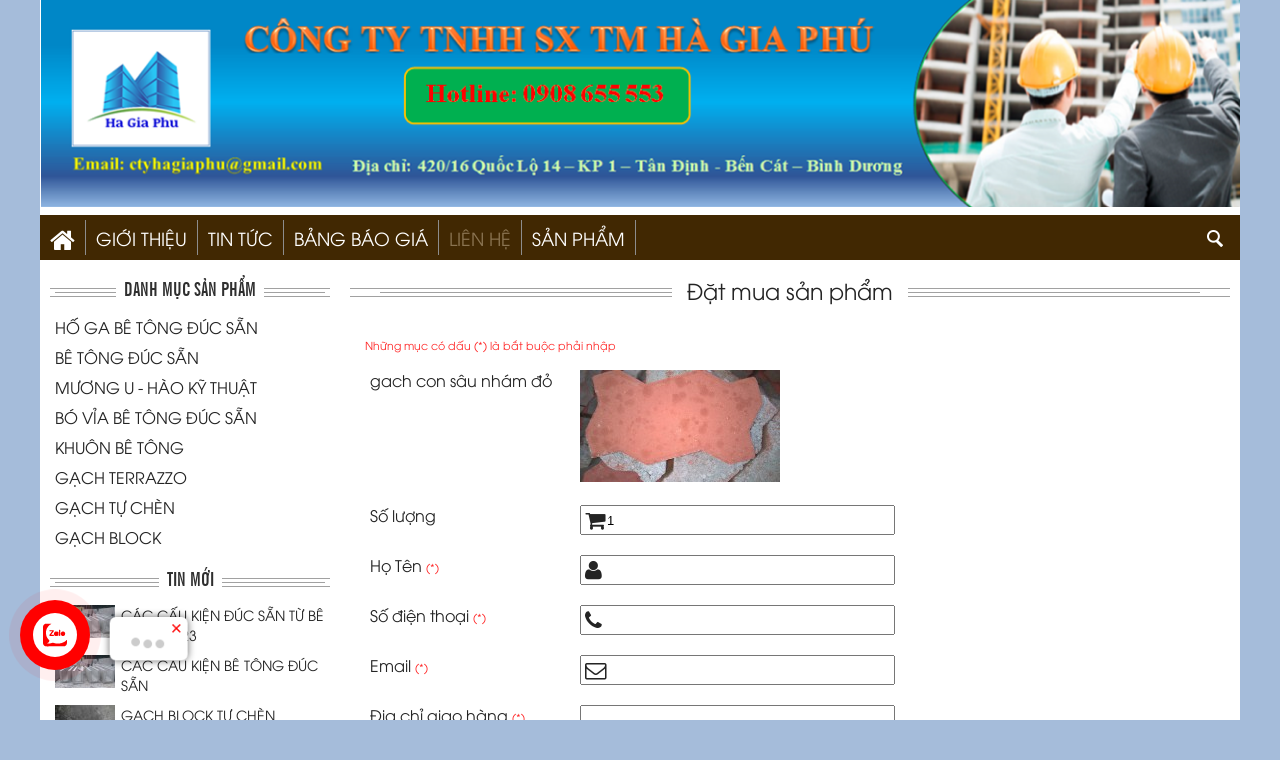

--- FILE ---
content_type: text/html; charset=UTF-8
request_url: https://hagiaphu.com/lien-he/gach-con-sau-nham-do-103.html
body_size: 15285
content:
<!DOCTYPE html>
<html lang="vi-vn">
<head>
<meta charset="utf-8" />
<meta name="viewport" content="width=device-width, initial-scale=1.0, minimum-scale=1.0, maximum-scale=1.0, user-scalable=no">
<title>Đặt mua sản phẩm</title>
<meta name="description" content="" />
<meta name="keywords" content="" />
<link type="image/png" rel="shortcut icon" href="https://hagiaphu.com/upload/header/logo.png"/><link rel="stylesheet" href="https://hagiaphu.com/template/style/font-awesome.min.css">
<link href="https://hagiaphu.com/template/style/flexisel.css" rel="stylesheet" type="text/css" />
<link href="https://hagiaphu.com/template/style/global.css" rel="stylesheet" type="text/css" />
<link href="https://hagiaphu.com/template/style/hover.css" rel="stylesheet" type="text/css" />
<link href="https://hagiaphu.com/template/style/contact.css" rel="stylesheet" type="text/css" />
<style type="text/css">
body {
background-color:#a5bcda;}
</style>

<script type="text/javascript">
var BASE_URL = 'https://hagiaphu.com/';
var AJAX_URL = 'https://hagiaphu.com/index.php?t=ajax';
var CART_URL = 'https://hagiaphu.com/gio-hang.html';
</script>
<script src="https://hagiaphu.com/template/js/index.js" type="text/javascript"></script>
<script src="https://hagiaphu.com/template/js/jquery.flexisel.js" type="text/javascript"></script>
<script type="application/ld+json">
{
    "@context": "http://schema.org/GeneralContractor",
    "@type": "GeneralContractor",
    "url": "https://hagiaphu.com/lien-he/gach-con-sau-nham-do-103.html",
    "logo": "http://hagiaphu.com/index.php?t=admin&p=gallery&id=3",
    "hasMap": "https://www.google.com/maps/place/c&#1043;&#1169;ng+ty+tnhh+H&#1043;�+Gia+Ph&#1043;&#1108;/@11.0558138,106.6521753,17z/data=!4m5!3m4!1s0x3174cf9714af6757:0x2afc08c8c81bf36b!8m2!3d11.053842!4d106.653439", 
    "email": "mailto:ctyhagiaphu@gmail.com   ",
    "address": {
        "@type": "PostalAddress",
        "addressLocality": "B&#1073;&#1108;&#1111;n C&#1043;&#1038;t",
        "addressRegion": "B&#1043;�nh D&#1046;�&#1046;&#1038;ng",
        "postalCode":"820000",
        "streetAddress": "420/16 Qu&#1073;��c l&#1073;�� 14, khu ph&#1073;�� 1, ph&#1046;�&#1073;�&#1116;ng T&#1043;&#1118;n &#1044;&#1106;&#1073;��nh"
   },
    "description": "c&#1043;&#1169;ng ty H&#1043;� Gia Ph&#1043;&#1108; chuy&#1043;&#1028;n cung c&#1073;&#1108;&#1168;p c&#1043;&#1038;c lo&#1073;&#1108;&#1038;i g&#1073;&#1108;&#1038;ch kh&#1043;&#1169;ng nung, g&#1073;&#1108;&#1038;ch si&#1043;&#1028;u nh&#1073;&#1108;&#8470; v&#1043;� c&#1073;&#1108;&#1168;u ki&#1073;��n b&#1043;&#1028; t&#1043;&#1169;ng &#1044;�&#1043;&#1108;c s&#1073;&#1108;�n",
    "name": "C&#1043;&#1169;ng ty H&#1043;� Gia Ph&#1043;&#1108;",
    "telephone": "0908-655-553",
    "openingHours": [ "Mo-Sa 06:30-19:00", "Sun 08:00-17:00" ],
    "geo": {
        "@type": "GeoCoordinates",
        "latitude": "11.06",
        "longitude": "106.65"
    },    
   "sameAs" : [ 
        "https://business.facebook.com/gachhiephoa/?ref=your_pages",
        "https://business.google.com/u/1/edit/l/01562358083678829730",
        "https://twitter.com/ctyhagiaphu",
        "https://www.instagram.com/congtyhagiaphu/",
        "https://www.youtube.com/channel/UCUJKFw7tmzkNAJdV3BL8kWw",
        "https://www.linkedin.com/in/c&#1043;&#1169;ng-ty-h&#1043;�-gia-ph&#1043;&#1108;-8978b016a/",
        "https://www.pinterest.com/ctyhagiaphu/",
        "https://soundcloud.com/user-386240160-158985451",
        "https://plus.google.com/u/0/105081394352842841067",
        "https://www.facebook.com/G&#1073;&#1108;�CH-BLOCK-B&#1043;&#1034;NH-D&#1046;&#1031;&#1046;�NG-605153922989702/?modal=suggested_action",
        "https://myspace.com/congtyhagiaphu",
        "https://congtyhagiaphu.tumblr.com/"
    ]
 }
</script>

<script type="text/javascript">
$(document).ready(function(){
    $('.cart_button').click(function(){
        var id  = $(this).val();
        var num = $('#buy_number').val();
        
        $.ajax({
            url  : AJAX_URL,
            data: {
                p    : 'ac',
                id   : id,
                num  : num
            },
            cache: false,
            success: function(data) {
                if (data.length > 1) {
                    alert(data);
                } else {                    
                    alert('H&#1043;�ng &#1044;�&#1043;&#1032; v&#1043;�o gi&#1073;�&#1039;');
                    location.reload();
                }
            }
        });
    });
    $('.home_gallery').flexisel({
        visibleItems: 6,
        animationSpeed: 1000,
        autoPlay: true,
        autoPlaySpeed: 3000,            
        pauseOnHover: true,
    });
 	$('#box-search .search_img').click(function() {
  		if($(this).hasClass('click')){
        	$('#search_panel').slideUp('fast');
        	$(this).removeClass('click');
      	}else{
        	$(this).addClass('click');
        	$('#search_panel').slideDown('fast');
      	}
    });
    $(".btn-menu" ).click(function() {
        $("#menu_page").toggleClass( "show");
    });
	$(".btn-sub").click(function() {
	  $("#menu_page li.category").toggleClass("open");
	});
	$(".btn-sub").click(function() {
	  $("#menu_page li.product").toggleClass("open");
	});
});
</script>
<meta property="fb:app_id" content="151525912138375" />
<meta property="fb:admins" content="100003544656258"/>
<meta property="fb:admins" content="100004649200984"/>

<!-- Global site tag (gtag.js) - Google Analytics -->
<script async src="https://www.googletagmanager.com/gtag/js?id=UA-227718786-1">
</script>
<script>
  window.dataLayer = window.dataLayer || [];
  function gtag(){dataLayer.push(arguments);}
  gtag('js', new Date());

  gtag('config', 'UA-227718786-1');
</script>

<!-- Global site tag (gtag.js) - Google Analytics -->
<script async src="https://www.googletagmanager.com/gtag/js?id=G-FDQZKRS9CV"></script>
<script>
  window.dataLayer = window.dataLayer || [];
  function gtag(){dataLayer.push(arguments);}
  gtag('js', new Date());

  gtag('config', 'G-FDQZKRS9CV');
</script>
<!-- Google tag (gtag.js) -->
<script async src="https://www.googletagmanager.com/gtag/js?id=G-JY4E2SGZMT"></script>
<script>
  window.dataLayer = window.dataLayer || [];
  function gtag(){dataLayer.push(arguments);}
  gtag('js', new Date());

  gtag('config', 'G-JY4E2SGZMT');
</script>
</head>

<body class="contact">
<div id="fb-root"></div>
<script>(function(d, s, id) {
  var js, fjs = d.getElementsByTagName(s)[0];
  if (d.getElementById(id)) return;
  js = d.createElement(s); js.id = id;
  js.src = 'https://connect.facebook.net/vi_VN/sdk.js#xfbml=1&version=v2.11&appId=151525912138375';
  fjs.parentNode.insertBefore(js, fjs);
}(document, 'script', 'facebook-jssdk'));</script>

    <div id="main" class="container">
        <div id="header">
            <div id="logo"><a href="https://hagiaphu.com/"><img src="https://hagiaphu.com/upload/header/banner.png" alt="Đặt mua sản phẩm" width="1200" height="250" /></a></div>
            <div id="menu_page">
                <span class="btn-menu">
                    <i class="fa fa-bars" aria-hidden="true">MENU</i>
                </span>
                <ul>
                                        <li class="home  ">
                            <a href="https://hagiaphu.com/" title="CÔNG TY TNHH SX TM HÀ GIA PHÚ">
                                <i class="fa fa-home"></i><span>Trang Chủ</span>                            </a>
                                                    </li>
                                        <li class="html  ">
                            <a href="https://hagiaphu.com/gioi-thieu.html" title="Giới thiệu">
                                Giới thiệu                            </a>
                                                    </li>
                                        <li class="news  ">
                            <a href="https://hagiaphu.com/tin-tuc.html" title="Tin Tức">
                                Tin Tức                            </a>
                                                    </li>
                                        <li class="news  ">
                            <a href="https://hagiaphu.com/bang-bao-gia.html" title="Bảng Báo Giá">
                                Bảng Báo Giá                            </a>
                                                    </li>
                                        <li class="contact current ">
                            <a href="https://hagiaphu.com/lien-he.html" title="Liên hệ">
                                Liên hệ                            </a>
                                                    </li>
                                        <li class="product  ">
                            <a href="https://hagiaphu.com/san-pham.html" title="SẢN PHẨM">
                                SẢN PHẨM                            </a>
                            									<span class="btn-sub">
										<i class="fa fa-angle-down" aria-hidden="true"></i>
									</span>
                                    <ul class="sub-menu">
                                                                                <li>
                                                <a href="https://hagiaphu.com/danh-muc/ho-ga-be-tong-duc-san-6.html" title="HỐ GA BÊ TÔNG ĐÚC SẴN">
                                                    HỐ GA BÊ TÔNG ĐÚC SẴN                                                </a>
                                                                                            </li>
                                                                                <li>
                                                <a href="https://hagiaphu.com/danh-muc/be-tong-duc-san-4.html" title="BÊ TÔNG ĐÚC SẴN">
                                                    BÊ TÔNG ĐÚC SẴN                                                </a>
                                                                                            </li>
                                                                                <li>
                                                <a href="https://hagiaphu.com/danh-muc/muong-u-hao-ky-thuat-8.html" title="MƯƠNG U - HÀO KỸ THUẬT">
                                                    MƯƠNG U - HÀO KỸ THUẬT                                                </a>
                                                                                            </li>
                                                                                <li>
                                                <a href="https://hagiaphu.com/danh-muc/bo-via-be-tong-duc-san-5.html" title="BÓ VỈA BÊ TÔNG ĐÚC SẴN">
                                                    BÓ VỈA BÊ TÔNG ĐÚC SẴN                                                </a>
                                                                                            </li>
                                                                                <li>
                                                <a href="https://hagiaphu.com/danh-muc/khuon-be-tong-7.html" title="KHUÔN BÊ TÔNG">
                                                    KHUÔN BÊ TÔNG                                                </a>
                                                                                            </li>
                                                                                <li>
                                                <a href="https://hagiaphu.com/danh-muc/gach-terrazzo-2.html" title="GẠCH TERRAZZO">
                                                    GẠCH TERRAZZO                                                </a>
                                                                                            </li>
                                                                                <li>
                                                <a href="https://hagiaphu.com/danh-muc/gach-tu-chen-3.html" title="GẠCH TỰ CHÈN">
                                                    GẠCH TỰ CHÈN                                                </a>
                                                                                            </li>
                                                                                <li>
                                                <a href="https://hagiaphu.com/danh-muc/gach-block-1.html" title="GẠCH BLOCK">
                                                    GẠCH BLOCK                                                </a>
                                                                                            </li>
                                                                        </ul>
                                                    </li>
                                </ul>
                <div id="box-search">
				    <span class="search_img"></span>
				    <div id="search_panel" class="panel">
					    
				        <form action="https://hagiaphu.com/">
				            <input type="hidden" name="p" value="tim-san-pham">
				            <input type="text" name="kw" value="" placeholder="Nhập sản phẩm cần tìm...">
				            <button class="cms_search" type="submit"><i class="fa fa-location-arrow"></i> Tìm kiếm</button>
				        </form>
					    
					</div>
				</div>
				<div class="clear"></div>
            </div><!-- menu -->
            <div class="clear"></div>
        </div><!-- header -->		
                
        <div id="content">
                        <div id="content_left">
            <div class="panel">
    <h3 class="panel_header sp_header"><span>Danh mục sản phẩm</span></h3>
    
    <div class="panel_body">
        <ul id="menu_category">
                        <li>                        
                    <a href="https://hagiaphu.com/danh-muc/ho-ga-be-tong-duc-san-6.html" title="HỐ GA BÊ TÔNG ĐÚC SẴN">
                        HỐ GA BÊ TÔNG ĐÚC SẴN                    </a>
                                    </li>
                        <li>                        
                    <a href="https://hagiaphu.com/danh-muc/be-tong-duc-san-4.html" title="BÊ TÔNG ĐÚC SẴN">
                        BÊ TÔNG ĐÚC SẴN                    </a>
                                    </li>
                        <li>                        
                    <a href="https://hagiaphu.com/danh-muc/muong-u-hao-ky-thuat-8.html" title="MƯƠNG U - HÀO KỸ THUẬT">
                        MƯƠNG U - HÀO KỸ THUẬT                    </a>
                                    </li>
                        <li>                        
                    <a href="https://hagiaphu.com/danh-muc/bo-via-be-tong-duc-san-5.html" title="BÓ VỈA BÊ TÔNG ĐÚC SẴN">
                        BÓ VỈA BÊ TÔNG ĐÚC SẴN                    </a>
                                    </li>
                        <li>                        
                    <a href="https://hagiaphu.com/danh-muc/khuon-be-tong-7.html" title="KHUÔN BÊ TÔNG">
                        KHUÔN BÊ TÔNG                    </a>
                                    </li>
                        <li>                        
                    <a href="https://hagiaphu.com/danh-muc/gach-terrazzo-2.html" title="GẠCH TERRAZZO">
                        GẠCH TERRAZZO                    </a>
                                    </li>
                        <li>                        
                    <a href="https://hagiaphu.com/danh-muc/gach-tu-chen-3.html" title="GẠCH TỰ CHÈN">
                        GẠCH TỰ CHÈN                    </a>
                                    </li>
                        <li>                        
                    <a href="https://hagiaphu.com/danh-muc/gach-block-1.html" title="GẠCH BLOCK">
                        GẠCH BLOCK                    </a>
                                    </li>
                </ul><!-- menu_category -->
    </div><!-- panel_body -->
</div><!-- panel -->    <div class="panel news_panel">
        <h3 class="panel_header sp_header"><span>Tin mới</span></h3>
        
        <div class="panel_body padding5">
            <ul>            
            <li><img src="https://hagiaphu.com/index.php?t=ajax&amp;p=tthumb&amp;src=aHR0cHM6Ly9oYWdpYXBodS5jb20vdXBsb2FkL25ld3MvbXVvbmctYmUtdG9uZy1jaHUtdV8xLmpwZw==&amp;w=60" alt="CÁC CẤU KIỆN ĐÚC SẴN TỪ BÊ TÔNG 2023" />
                            <a class="title" href="https://hagiaphu.com/tin-tuc/cac-cau-kien-duc-san-tu-be-tong-2023-152.html" title="CÁC CẤU KIỆN ĐÚC SẴN TỪ BÊ TÔNG 2023">CÁC CẤU KIỆN ĐÚC SẴN TỪ BÊ TÔNG 2023</a>
                        </li><li><img src="https://hagiaphu.com/index.php?t=ajax&amp;p=tthumb&amp;src=aHR0cHM6Ly9oYWdpYXBodS5jb20vdXBsb2FkL25ld3MvbXVvbmctYmUtdG9uZy1jaHUtdS5qcGc=&amp;w=60" alt="CÁC CẤU KIỆN BÊ TÔNG ĐÚC SẴN" />
                            <a class="title" href="https://hagiaphu.com/tin-tuc/cac-cau-kien-be-tong-duc-san-151.html" title="CÁC CẤU KIỆN BÊ TÔNG ĐÚC SẴN">CÁC CẤU KIỆN BÊ TÔNG ĐÚC SẴN</a>
                        </li><li><img src="https://hagiaphu.com/index.php?t=ajax&amp;p=tthumb&amp;src=aHR0cHM6Ly9oYWdpYXBodS5jb20vdXBsb2FkL25ld3MvZ2FjaC1iZS10b25nLWNodS1uaGF0LXR1LWNoZW4uanBn&amp;w=60" alt="GẠCH BLOCK TỰ CHÈN" />
                            <a class="title" href="https://hagiaphu.com/tin-tuc/gach-block-tu-chen-150.html" title="GẠCH BLOCK TỰ CHÈN">GẠCH BLOCK TỰ CHÈN</a>
                        </li><li><img src="https://hagiaphu.com/index.php?t=ajax&amp;p=tthumb&amp;src=aHR0cHM6Ly9oYWdpYXBodS5jb20vdXBsb2FkL25ld3MvaG8tZ2EtYnRjdC0xMDAweDEwMDB4MTAwMC5qcGc=&amp;w=60" alt="KÍCH THƯỚC CÁC LOẠI HỐ GA BÌNH DƯƠNG VÀ ĐỒNG NAI" />
                            <a class="title" href="https://hagiaphu.com/tin-tuc/kich-thuoc-cac-loai-ho-ga-binh-duong-va-dong-nai-149.html" title="KÍCH THƯỚC CÁC LOẠI HỐ GA BÌNH DƯƠNG VÀ ĐỒNG NAI">KÍCH THƯỚC CÁC LOẠI HỐ GA BÌNH DƯƠNG VÀ ĐỒNG NAI</a>
                        </li>            </ul>
            <div class="clear"></div>
        </div>
    </div>
    <div id="support_online" class="panel">
        <h3 class="panel_header sp_header"><span>Hỗ trợ trực tuyến</span></h3>
        
        <div class="panel_body">
                        <div class="account">
                    <p class="name">Mr Hà</p>                
                                                            <div class="phone">0908 655 553</div>
                </div><!-- account -->
                </div><!-- panel_body -->
    </div>
    <div id="adv_left" class="panel">
         <div class="panel_header sp_header">
			 <span>
				Quảng cáo			 </span>
		 </div>
        <div class="panel_body padding5 center">
        <img src="https://hagiaphu.com/index.php?t=ajax&amp;p=tthumb&amp;src=aHR0cHM6Ly9oYWdpYXBodS5jb20vdXBsb2FkL2dhbGxlcnkvZ2FjaGJsb2NrLTM5MC0xOTAtMTkwLmpwZw==&amp;w=235" alt=""/><img src="https://hagiaphu.com/index.php?t=ajax&amp;p=tthumb&amp;src=aHR0cHM6Ly9oYWdpYXBodS5jb20vdXBsb2FkL2dhbGxlcnkvZ2FjaC1ibG9jay10dW9uZy0yMC1raG9uZy1kYXktc21hbGwtMzk4Ny5qcGc=&amp;w=235" alt=""/><img src="https://hagiaphu.com/index.php?t=ajax&amp;p=tthumb&amp;src=aHR0cHM6Ly9oYWdpYXBodS5jb20vdXBsb2FkL2dhbGxlcnkvZ2FjaC10cm9uZy1jby1zbWFsbC03NzMyLmpwZw==&amp;w=235" alt=""/><img src="https://hagiaphu.com/index.php?t=ajax&amp;p=tthumb&amp;src=aHR0cHM6Ly9oYWdpYXBodS5jb20vdXBsb2FkL2dhbGxlcnkvcGhwLTEzOTMxNjc0MDYuanBn&amp;w=235" alt=""/><img src="https://hagiaphu.com/index.php?t=ajax&amp;p=tthumb&amp;src=aHR0cHM6Ly9oYWdpYXBodS5jb20vdXBsb2FkL2dhbGxlcnkvdW50aXRsZWQtMS5qcGc=&amp;w=235" alt=""/>        </div><!-- panel_body -->
    </div><!-- adv_left -->
<div id="stats" class="panel">
    <div class="panel_header sp_header"><span>Thống kê</span></div>

    <div class="panel_body padding10 center">
        <!-- Histats.com  (div with counter) --><div id="histats_counter"></div>
<!-- Histats.com  START  (aync)-->
<script type="text/javascript">var _Hasync= _Hasync|| [];
_Hasync.push(['Histats.start', '1,4663883,4,436,112,75,00011111']);
_Hasync.push(['Histats.fasi', '1']);
_Hasync.push(['Histats.track_hits', '']);
(function() {
var hs = document.createElement('script'); hs.type = 'text/javascript'; hs.async = true;
hs.src = ('//s10.histats.com/js15_as.js');
(document.getElementsByTagName('head')[0] || document.getElementsByTagName('body')[0]).appendChild(hs);
})();</script>
<noscript><a href="/" target="_blank"><img  src="//sstatic1.histats.com/0.gif?4663883&101" alt="" border="0"></a></noscript>
<!-- Histats.com  END  -->    </div><!-- content -->
</div>
            </div>
            
            <div id="content_right"><div class="panel">
    <h1 class="panel_header sp_header"><span>Đặt mua sản phẩm</span></h1>
    <div class="panel_content">
        <div id="contact_content"></div>
        
                <form method="post" action="">
            <div class="note text-center padding5">Những mục có dấu (*) là bắt buộc phải nhập</div>
                        <div class="row">
                <div class="large-3 medium-4 columns">
                    <label class="inline">
                        <a href="https://hagiaphu.com/san-pham/gach-con-sau-nham-do-103.html" title="gach con sâu nhám đỏ">
                            gach con sâu nhám đỏ                        </a>
                    </label>
                </div>
                <div class="large-9 medium-8 columns">
                    <a href="https://hagiaphu.com/san-pham/gach-con-sau-nham-do-103.html" title="gach con sâu nhám đỏ">
                        <img src="https://hagiaphu.com/index.php?t=ajax&amp;p=tthumb&amp;src=aHR0cHM6Ly9oYWdpYXBodS5jb20vdXBsb2FkL3Byb2R1Y3Qvd3BfMjAxNzAxMTBfMTZfMjFfNTBfcHJvLmpwZw==&amp;w=200" alt="gach con sâu nhám đỏ" class="thumb-pro"/>
                    </a>
                </div>
            </div>
            <div class="row">
                <div class="large-3 medium-4 columns">
                    <label class="inline">Số lượng </label>
                </div>
                <div class="large-9 medium-8 columns">
                    <div><b class="error"></b></div>
                    <div class="form-input">
                        <i class="fa fa-shopping-cart fa-lg icon-append"></i>
                        <input type="text" name="txt_number" class="icon-text" value="1"/>
                    </div>
                </div>
            </div>
                        <div class="row">
                <div class="large-3 medium-4 columns">
                    <label class="inline">Họ Tên <span class="note">(*)</span></label>
                </div>
                <div class="large-9 medium-8 columns">
                    <div><b class="error"></b></div>
                    <div class="form-input">
                        <i class="fa fa-user fa-lg icon-append"></i>
                        <input type="text" class="icon-text" name="txt_name" value=""/>
                    </div>
                </div>
            </div>
            <div class="row">
                <div class="large-3 medium-4 columns">
                    <label class="inline">Số điện thoại <span class="note">(*)</span></label>
                </div>
                <div class="large-9 medium-8 columns">
                    <div><b class="error"></b></div>
                    <div class="form-input">
                        <i class="icon-append fa fa-phone fa-lg"></i>
                        <input type="text" class="icon-text" name="txt_phone" value=""/>
                    </div>
                </div>
            </div>
            <div class="row">
                <div class="large-3 medium-4 columns">
                    <label class="inline">Email <span class="note">(*)</span></label>
                </div>
                <div class="large-9 medium-8 columns">
                    <div><b class="error"></b></div>
                    <div class="form-input">
                        <i class="icon-append fa fa-envelope-o fa-lg"></i>
                        <input type="text" name="txt_email" class="icon-text" value=""/>
                    </div>
                </div>
            </div>
            <div class="row">
                <div class="large-3 medium-4 columns">
                    <label class="inline">Địa chỉ giao hàng <span class="note">(*)</span></label>
                </div>
                <div class="large-9 medium-8 columns">
                    <div><b class="error"></b></div>
                    <textarea name="txta_address"></textarea>
                </div>
            </div>
                        <div class="row">
                <div class="large-3 medium-4 columns">
                    <label class="inline">Nội dung <span class="note">(*)</span></label>
                </div>
                <div class="large-9 medium-8 columns">
                    <div><b class="error"></b></div>
                    <textarea name="txta_content"></textarea>
                </div>
            </div>
            <div class="row">
                <div class="large-3 medium-4 columns">
                    <label class="inline">Mã xác thực <span class="note">(*)</span></label>
                </div>
                <div class="large-9 medium-8 columns">
                    <div><b class="error"></b></div>
                    <img src="https://hagiaphu.com/index.php?t=ajax&p=gcapt" /><br />
                    <div class="form-input">
                        <i class="icon-append fa fa-keyboard-o fa-lg"></i>
                        <input type="text" name="txt_captcha" class="icon-text"/>
                    </div>
                </div>
            </div>  
            <div class="row">
                <div class="large-3 medium-4 columns"></div>
                <div class="large-9 medium-8 columns" style="float: right">
                    <button class="cms_send" type="submit"><i class="fa fa-paper-plane"></i> Gởi</button>&nbsp;
                    <button class="cms_reset" type="reset"><i class="fa fa-refresh"></i> Nhập lại</button>
                </div>
            </div>
            <input type="hidden" name="template_function" value="sendContact" />
        </form>
    </div><!-- panel_content -->
</div><!-- panel --></div>
            
            <div class="clear"></div>
                    </div><!-- content -->
    </div><!-- main -->
    <div id="footer">
        <div class="container">
            <div class="row">
                <p> </p>

<p style="text-align:center;"><span style="font-size:24px;"><strong>CÔNG TY TNHH SẢN XUẤT THƯƠNG MẠI HÀ GIA PHÚ</strong></span></p>

<p style="text-align:center;"><span style="font-size:14pt;">Đ/C: 420/16 Quốc Lộ 14, Bến Cát, Bình Dương</span></p>

<p style="text-align:center;"><span style="font-size:14pt;">Email: ctyhagiaphu@gmail.com</span></p>

<p style="text-align:center;"><span style="font-size:14pt;">Hotline: <strong>0908.655.553</strong></span></p>

<p style="text-align:center;"> Từ khóa : <span style="color:#0000ff;"><strong><a href="https://hagiaphu.com/san-pham/ho-ga-be-tong-cot-thep-duc-san-123.html">hố ga bê tông</a> đúc sẵn</strong></span>, nắp hỗ ga bê tông đúc sẵn, các loại <span style="color:#0000ff;"><strong><a href="http://hagiaphu.com/san-pham/bo-via-be-tong-duc-san-long-an-145.html">bó vỉa bê tông</a> đúc sẵn</strong></span>, <strong><a href="https://hagiaphu.com/bang-bao-gia/bang-bao-gia-mau-gach-trong-co-be-tong-dep-gia-re-binh-duong-2022-78.html"><span style="color:#1abc9c;">gạch trồng cỏ bê tông</span></a></strong></p>

<p> </p>            </div>
            
            <div id="license">
                <a href="http://www.truyenthongchaua.com" title="Công ty Châu Á www.truyenthongchaua.com" 
                target="_blank">Thiết kế website</a> : 
                <a href="http://www.truyenthongchaua.com" title="Công ty Châu Á www.truyenthongchaua.com" 
                target="_blank">Châu Á</a>
            </div><!-- license -->
        </div>
    </div><!-- footer -->
	 <style>
.arcontactus-widget.right.arcontactus-message{left:20px}
.arcontactus-widget.right.arcontactus-message{bottom:50px}
.arcontactus-widget .arcontactus-message-button
.pulsation{-webkit-animation-duration:2s;animation-duration:2s}
.arcontactus-widget.md .arcontactus-message-button,.arcontactus-widget.md.arcontactus-message{width:60px;height:60px}
.arcontactus-widget{opacity:0;transition:.2s opacity}
.arcontactus-widget *{box-sizing:border-box}
.arcontactus-widget.left.arcontactus-message{left:20px;right:auto}
.arcontactus-widget.left .arcontactus-message-button{right:auto;left:0}
.arcontactus-widget.left .arcontactus-prompt{left:80px;right:auto;transform-origin:0 50%}
.arcontactus-widget.left .arcontactus-prompt:before{border-right:8px solid #FFF;border-top:8px solid transparent;border-left:8px solid transparent;border-bottom:8px solid transparent;right:auto;left:-15px}
.arcontactus-widget.left .messangers-block{right:auto;left:0;-webkit-transform-origin:10% 105%;-ms-transform-origin:10% 105%;transform-origin:10% 105%}
.arcontactus-widget.left .callback-countdown-block{left:0;right:auto}
.arcontactus-widget.left .callback-countdown-block::before,.arcontactus-widget.left .messangers-block::before{left:25px;right:auto}
.arcontactus-widget.md .callback-countdown-block,.arcontactus-widget.md .messangers-block{bottom:70px}
.arcontactus-widget.md .arcontactus-prompt{bottom:5px}
.arcontactus-widget.md.left .callback-countdown-block:before,.arcontactus-widget.md.left .messangers-block:before{left:21px}
.arcontactus-widget.md.left .arcontactus-prompt{left:70px}
.arcontactus-widget.md.right .callback-countdown-block:before,.arcontactus-widget.md.right .messangers-block:before{right:21px}
.arcontactus-widget.md.right .arcontactus-prompt{right:70px}
.arcontactus-widget.md .arcontactus-message-button .pulsation{width:74px;height:74px}
.arcontactus-widget.md .arcontactus-message-button .callback-state,.arcontactus-widget.md .arcontactus-message-button .icons{width:40px;height:40px;margin-top:-20px;margin-left:-20px}
.arcontactus-widget.sm .arcontactus-message-button,.arcontactus-widget.sm.arcontactus-message{width:50px;height:50px}
.arcontactus-widget.sm .callback-countdown-block,.arcontactus-widget.sm .messangers-block{bottom:60px}
.arcontactus-widget.sm .arcontactus-prompt{bottom:0}
.arcontactus-widget.sm.left .callback-countdown-block:before,.arcontactus-widget.sm.left .messangers-block:before{left:16px}
.arcontactus-widget.sm.left .arcontactus-prompt{left:60px}
.arcontactus-widget.sm.right .callback-countdown-block:before,.arcontactus-widget.sm.right .messangers-block:before{right:16px}
.arcontactus-widget.sm.right .arcontactus-prompt{right:60px}
.arcontactus-widget.sm .arcontactus-message-button .pulsation{width:64px;height:64px}
.arcontactus-widget.sm .arcontactus-message-button .icons{width:40px;height:40px;margin-top:-20px;margin-left:-20px}
.arcontactus-widget.sm .arcontactus-message-button .static{margin-top:-16px}
.arcontactus-widget.sm .arcontactus-message-button .callback-state{width:40px;height:40px;margin-top:-20px;margin-left:-20px}
.arcontactus-widget.active{opacity:1}
.arcontactus-widget .icons.hide,.arcontactus-widget .static.hide{opacity:0;transform:scale(0)}
.arcontactus-widget.arcontactus-message{z-index:10000;left:20px;bottom:20px;position:fixed!important;height:70px;width:70px}
.arcontactus-widget .arcontactus-message-button{width:70px;position:absolute;height:70px;left:0;background-color:red;border-radius:50px;-webkit-box-sizing:border-box;box-sizing:border-box;text-align:center;display:-webkit-box;display:-ms-flexbox;display:flex;-webkit-box-pack:center;-ms-flex-pack:center;justify-content:center;-webkit-box-align:center;-ms-flex-align:center;align-items:center;cursor:pointer}
.arcontactus-widget .arcontactus-message-button p{font-family:Ubuntu,Arial,sans-serif;color:#fff;font-weight:700;font-size:10px;line-height:11px;margin:0}
.arcontactus-widget .arcontactus-message-button .pulsation{width:94px;height:94px;background-color:red;border-radius:50px;position:absolute;left:-12px;top:-12px;z-index:-1;-webkit-transform:scale(0);-ms-transform:scale(0);transform:scale(0);-webkit-animation:arcontactus-pulse 2s infinite;animation:arcontactus-pulse 2s infinite}
.arcontactus-widget .arcontactus-message-button .icons{background-color:#fff;width:44px;height:44px;border-radius:50px;position:absolute;overflow:hidden;top:50%;left:50%;margin-top:-22px;margin-left:-22px}
.arcontactus-widget .arcontactus-message-button .static{position:absolute;top:50%;left:50%;margin-top:-19px;margin-left:-26px;width:52px;height:52px;text-align:center}
.arcontactus-widget .arcontactus-message-button .static img{display:inline}
.arcontactus-widget .arcontactus-message-button .static svg{width:24px;height:24px;color:#FFF}
.arcontactus-widget .arcontactus-message-button.no-text .static{margin-top:-12px}
.arcontactus-widget .pulsation:nth-of-type(2n){-webkit-animation-delay:.5s;animation-delay:.5s}
.arcontactus-widget .pulsation.stop{-webkit-animation:none;animation:none}
.arcontactus-widget .icons-line{top:10px;left:12px;display:-webkit-box;display:-ms-flexbox;display:flex;position:absolute;-webkit-transition:cubic-bezier(.13,1.49,.14,-.4);-o-transition:cubic-bezier(.13,1.49,.14,-.4);-webkit-animation-delay:0s;animation-delay:0s;-webkit-transform:translateX(30px);-ms-transform:translateX(30px);transform:translateX(30px);height:24px;transition:.2s all}
.arcontactus-widget .icons,.arcontactus-widget .static{transition:.2s all}
.arcontactus-widget .icons-line.stop{-webkit-animation-play-state:paused;animation-play-state:paused}
.arcontactus-widget .icons-line span{display:inline-block;width:24px;height:24px;color:red}
.arcontactus-widget .icons-line span i,.arcontactus-widget .icons-line span svg{width:24px;height:24px}
.arcontactus-widget .icons-line span i{display:block;font-size:24px;line-height:24px}
.arcontactus-widget .icons-line img,.arcontactus-widget .icons-line span{margin-right:40px}
.arcontactus-widget .icons.hide .icons-line{transform:scale(0)}
.arcontactus-widget .icons .icon:first-of-type{margin-left:0}
.arcontactus-widget .arcontactus-close{color:#FFF}
.arcontactus-widget .arcontactus-close svg{-webkit-transform:rotate(180deg) scale(0);-ms-transform:rotate(180deg) scale(0);transform:rotate(180deg) scale(0);-webkit-transition:ease-in .12s all;-o-transition:ease-in .12s all;transition:ease-in .12s all;display:block}
.arcontactus-widget .arcontactus-close.show-messageners-block svg{-webkit-transform:rotate(0) scale(1);-ms-transform:rotate(0) scale(1);transform:rotate(0) scale(1)}
.arcontactus-widget .arcontactus-prompt,.arcontactus-widget .messangers-block{background:center no-repeat #FFF;box-shadow:0 0 10px rgba(0,0,0,.6);width:235px;position:absolute;bottom:80px;left:0;display:-webkit-box;display:-ms-flexbox;display:flex;-webkit-box-orient:vertical;-webkit-box-direction:normal;-ms-flex-direction:column;flex-direction:column;-webkit-box-align:start;-ms-flex-align:start;align-items:flex-start;padding:14px 0;-webkit-box-sizing:border-box;box-sizing:border-box;border-radius:7px;-webkit-transform-origin:80% 105%;-ms-transform-origin:80% 105%;transform-origin:80% 105%;-webkit-transform:scale(0);-ms-transform:scale(0);transform:scale(0);-webkit-transition:ease-out .12s all;-o-transition:ease-out .12s all;transition:ease-out .12s all;z-index:10000}
.arcontactus-widget .arcontactus-prompt:before,.arcontactus-widget .messangers-block:before{position:absolute;bottom:-7px;left:25px;right:auto;display:inline-block!important;border-right:8px solid transparent;border-top:8px solid #FFF;border-left:8px solid transparent;content:''}
.arcontactus-widget .arcontactus-prompt.show-messageners-block,.arcontactus-widget .messangers-block.show-messageners-block{-webkit-transform:scale(1);-ms-transform:scale(1);transform:scale(1)}
.arcontactus-widget .arcontactus-prompt{color:#787878;font-family:Arial,sans-serif;font-size:16px;line-height:18px;width:auto;bottom:10px;left:80px;white-space:nowrap;padding:18px 20px 14px}
.arcontactus-widget .arcontactus-prompt:before{border-right:8px solid transparent;border-top:8px solid transparent;border-left:8px solid #FFF;border-bottom:8px solid transparent;bottom:16px;left:0px}
.arcontactus-widget .arcontactus-prompt.active{-webkit-transform:scale(1);-ms-transform:scale(1);transform:scale(1)}
.arcontactus-widget .arcontactus-prompt .arcontactus-prompt-close{position:absolute;right:6px;top:6px;cursor:pointer;z-index:100;height:14px;width:14px;padding:2px}
.arcontactus-widget .arcontactus-prompt .arcontactus-prompt-close svg{height:10px;width:10px;display:block}
.arcontactus-widget .arcontactus-prompt .arcontactus-prompt-typing{border-radius:10px;display:inline-block;left:3px;padding:0;position:relative;top:4px;width:50px}
.arcontactus-widget .arcontactus-prompt .arcontactus-prompt-typing>div{position:relative;float:left;border-radius:50%;width:10px;height:10px;background:#ccc;margin:0 2px;-webkit-animation:arcontactus-updown 2s infinite;animation:arcontactus-updown 2s infinite}
.arcontactus-widget .arcontactus-prompt .arcontactus-prompt-typing>div:nth-child(2){animation-delay:.1s}
.arcontactus-widget .arcontactus-prompt .arcontactus-prompt-typing>div:nth-child(3){animation-delay:.2s}
.arcontactus-widget .messangers-block.sm .messanger{padding-left:50px;min-height:44px}
.arcontactus-widget .messangers-block.sm .messanger span{height:32px;width:32px;margin-top:-16px}
.arcontactus-widget .messangers-block.sm .messanger span svg{height:20px;width:20px;margin-top:-10px;margin-left:-10px}
.arcontactus-widget .messanger{display:-webkit-box;display:-ms-flexbox;display:flex;-webkit-box-orient:horizontal;-webkit-box-direction:normal;-ms-flex-direction:row;flex-direction:row;-webkit-box-align:center;-ms-flex-align:center;align-items:center;margin:0;cursor:pointer;width:100%;padding:8px 20px 8px 60px;position:relative;min-height:54px;text-decoration:none}
.arcontactus-widget .messanger:hover{background-color:#EEE}
.arcontactus-widget .messanger:before{background-repeat:no-repeat;background-position:center}
.arcontactus-widget .messanger.facebook span{background:#0084ff}
.arcontactus-widget .messanger.viber span{background:#7c529d}
.arcontactus-widget .messanger.telegram span{background:#2ca5e0}
.arcontactus-widget .messanger.skype span{background:#31c4ed}
.arcontactus-widget .messanger.email span{background:#ff8400}
.arcontactus-widget .messanger.contact span{background:#7eb105}
.arcontactus-widget .messanger.call-back span{background:#54cd81}
.arcontactus-widget .messanger span{position:absolute;left:10px;top:50%;margin-top:-20px;display:block;width:40px;height:40px;border-radius:50%;background-color:#0084ff;margin-right:10px;color:#FFF;text-align:center;vertical-align:middle}
.arcontactus-widget .messanger span i,.arcontactus-widget .messanger span svg{width:24px;height:24px;vertical-align:middle;text-align:center;display:block;position:absolute;top:50%;left:50%;margin-top:-12px;margin-left:-12px}
.arcontactus-widget .messanger span i{font-size:24px;line-height:24px}
.arcontactus-widget .messanger p{margin:0;font-family:Arial,sans-serif;font-size:14px;color:rgba(0,0,0,.87)}
@-webkit-keyframes arcontactus-pulse{0%{-webkit-transform:scale(0);transform:scale(0);opacity:1}50%{opacity:.5}100%{-webkit-transform:scale(1);transform:scale(1);opacity:0}}
@media (max-width:468px){.arcontactus-widget.opened.arcontactus-message,.arcontactus-widget.opened.left.arcontactus-message{width:auto;right:20px;left:20px}}
@keyframes arcontactus-updown{0%,100%,43%{transform:translate(0,0)}25%,35%{transform:translate(0,-10px)}}
@-webkit-keyframes arcontactus-updown{0%,100%,43%{transform:translate(0 0)}25%,35%{transform:translate(-10px 0)}}
@keyframes arcontactus-pulse{0%{-webkit-transform:scale(0);transform:scale(0);opacity:1}50%{opacity:.5}100%{-webkit-transform:scale(1);transform:scale(1);opacity:0}}
@-webkit-keyframes arcontactus-show-stat{0%,100%,20%,85%{-webkit-transform:scale(1);transform:scale(1)}21%,84%{-webkit-transform:scale(0);transform:scale(0)}}
@keyframes arcontactus-show-stat{0%,100%,20%,85%{-webkit-transform:scale(1);transform:scale(1)}21%,84%{-webkit-transform:scale(0);transform:scale(0)}}
@-webkit-keyframes arcontactus-show-icons{0%,100%,20%,85%{-webkit-transform:scale(0);transform:scale(0)}21%,84%{-webkit-transform:scale(1);transform:scale(1)}}
@keyframes arcontactus-show-icons{0%,100%,20%,85%{-webkit-transform:scale(0);transform:scale(0)}21%,84%{-webkit-transform:scale(1);transform:scale(1)}}
</style>
<div id='arcontactus'></div>
<script>//<![CDATA[
function arCuGetCookie(t){return document.cookie.length>0&&(c_start=document.cookie.indexOf(t+"="),-1!=c_start)?(c_start=c_start+t.length+1,c_end=document.cookie.indexOf(";",c_start),-1==c_end&&(c_end=document.cookie.length),unescape(document.cookie.substring(c_start,c_end))):0}function arCuCreateCookie(t,e,s){var n;if(s){var i=new Date;i.setTime(i.getTime()+24*s*60*60*1e3),n="; expires="+i.toGMTString()}else n="";document.cookie=t+"="+e+n+"; path=/"}function arCuShowMessage(t){if(arCuPromptClosed)return!1;void 0!==arCuMessages[t]?(jQuery("#arcontactus").contactUs("showPromptTyping"),_arCuTimeOut=setTimeout(function(){if(arCuPromptClosed)return!1;jQuery("#arcontactus").contactUs("showPrompt",{content:arCuMessages[t]}),t++,_arCuTimeOut=setTimeout(function(){if(arCuPromptClosed)return!1;arCuShowMessage(t)},arCuMessageTime)},arCuTypingTime)):(arCuCloseLastMessage&&jQuery("#arcontactus").contactUs("hidePrompt"),arCuLoop&&arCuShowMessage(0))}function arCuShowMessages(){setTimeout(function(){clearTimeout(_arCuTimeOut),arCuShowMessage(0)},arCuDelayFirst)}!function(t){function e(s,n){this._initialized=!1,this.settings=null,this.options=t.extend({},e.Defaults,n),this.$element=t(s),this.init(),this.x=0,this.y=0,this._interval,this._menuOpened=!1,this._callbackOpened=!1,this.countdown=null}e.Defaults={align:"right",countdown:0,drag:!1,buttonText:"Liên hệ",buttonSize:"large",menuSize:"normal",items:[],iconsAnimationSpeed:1200,theme:"#ff0000",buttonIcon:'<svg width="20" height="20" viewBox="0 0 20 20" version="1.1" xmlns="http://www.w3.org/2000/svg" xmlns:xlink="http://www.w3.org/1999/xlink"><g id="Canvas" transform="translate(-825 -308)"><g id="Vector"><use xlink:href="#path0_fill0123" transform="translate(825 308)" fill="#FFFFFF"/></g></g><defs><path id="path0_fill0123" d="M 19 4L 17 4L 17 13L 4 13L 4 15C 4 15.55 4.45 16 5 16L 16 16L 20 20L 20 5C 20 4.45 19.55 4 19 4ZM 15 10L 15 1C 15 0.45 14.55 0 14 0L 1 0C 0.45 0 0 0.45 0 1L 0 15L 4 11L 14 11C 14.55 11 15 10.55 15 10Z"/></defs></svg>',closeIcon:'<svg width="12" height="13" viewBox="0 0 14 14" version="1.1" xmlns="http://www.w3.org/2000/svg" xmlns:xlink="http://www.w3.org/1999/xlink"><g id="Canvas" transform="translate(-4087 108)"><g id="Vector"><use xlink:href="#path0_fill" transform="translate(4087 -108)" fill="currentColor"></use></g></g><defs><path id="path0_fill" d="M 14 1.41L 12.59 0L 7 5.59L 1.41 0L 0 1.41L 5.59 7L 0 12.59L 1.41 14L 7 8.41L 12.59 14L 14 12.59L 8.41 7L 14 1.41Z"></path></defs></svg>'},e.prototype.init=function(){this.destroy(),this.settings=t.extend({},this.options),this.$element.addClass("arcontactus-widget").addClass("arcontactus-message"),"left"===this.settings.align?this.$element.addClass("left"):this.$element.addClass("right"),this.settings.items.length?(this._initCallbackBlock(),this._initMessengersBlock(),this._initMessageButton(),this._initPrompt(),this._initEvents(),this.startAnimation(),this.$element.addClass("active")):console.info("jquery.contactus:no items"),this._initialized=!0,this.$element.trigger("arcontactus.init")},e.prototype.destroy=function(){if(!this._initialized)return!1;this.$element.html(""),this._initialized=!1,this.$element.trigger("arcontactus.destroy")},e.prototype._initCallbackBlock=function(){},e.prototype._initMessengersBlock=function(){var e=t("<div>",{class:"messangers-block"});"normal"!==this.settings.menuSize&&"large"!==this.settings.menuSize||e.addClass("lg"),"small"===this.settings.menuSize&&e.addClass("sm"),this._appendMessengerIcons(e),this.$element.append(e)},e.prototype._appendMessengerIcons=function(e){t.each(this.settings.items,function(s){if("callback"==this.href)var n=t("<div>",{class:"messanger call-back "+(this.class?this.class:"")});else if(n=t("<a>",{class:"messanger "+(this.class?this.class:""),id:this.id?this.id:null,href:this.href,target:this.target?this.target:"_blank"}),this.onClick){var i=this;n.on("click",function(t){i.onClick(t)})}var a=t("<span>",{style:this.color?"background-color:"+this.color:null});a.append(this.icon),n.append(a),n.append("<p>"+this.title+"</p>"),e.append(n)})},e.prototype._initMessageButton=function(){var e=this,s=t("<div>",{class:"arcontactus-message-button",style:this._backgroundStyle()});"large"===this.settings.buttonSize&&this.$element.addClass("lg"),"medium"===this.settings.buttonSize&&this.$element.addClass("md"),"small"===this.settings.buttonSize&&this.$element.addClass("sm");var n=t("<div>",{class:"static"});n.append(this.settings.buttonIcon),!1!==this.settings.buttonText?n.append("<p>"+this.settings.buttonText+"</p>"):s.addClass("no-text");var i=t("<div>",{class:"callback-state",style:e._colorStyle()});i.append(this.settings.callbackStateIcon);var a=t("<div>",{class:"icons hide"}),o=t("<div>",{class:"icons-line"});t.each(this.settings.items,function(s){var n=t("<span>",{style:e._colorStyle()});n.append(this.icon),o.append(n)}),a.append(o);var r=t("<div>",{class:"arcontactus-close"});r.append(this.settings.closeIcon);var c=t("<div>",{class:"pulsation",style:e._backgroundStyle()}),l=t("<div>",{class:"pulsation",style:e._backgroundStyle()});s.append(n).append(i).append(a).append(r).append(c).append(l),this.$element.append(s)},e.prototype._initPrompt=function(){var e=t("<div>",{class:"arcontactus-prompt"}),s=t("<div>",{class:"arcontactus-prompt-close",style:this._colorStyle()});s.append(this.settings.closeIcon);var n=t("<div>",{class:"arcontactus-prompt-inner"});e.append(s).append(n),this.$element.append(e)},e.prototype._initEvents=function(){var e=this.$element,s=this;e.find(".arcontactus-message-button").on("mousedown",function(t){s.x=t.pageX,s.y=t.pageY}).on("mouseup",function(t){t.pageX===s.x&&t.pageY===s.y&&(s.toggleMenu(),t.preventDefault())}),this.settings.drag&&(e.draggable(),e.get(0).addEventListener("touchmove",function(t){var s=t.targetTouches[0];e.get(0).style.left=s.pageX-25+"px",e.get(0).style.top=s.pageY-25+"px",t.preventDefault()},!1)),t(document).on("click",function(t){s.closeMenu()}),e.on("click",function(t){t.stopPropagation()}),e.find(".call-back").on("click",function(){s.openCallbackPopup()}),e.find(".callback-countdown-block-close").on("click",function(){null!=s.countdown&&(clearInterval(s.countdown),s.countdown=null),s.closeCallbackPopup()}),e.find(".arcontactus-prompt-close").on("click",function(){s.hidePrompt()})},e.prototype.show=function(){this.$element.addClass("active"),this.$element.trigger("arcontactus.show")},e.prototype.hide=function(){this.$element.removeClass("active"),this.$element.trigger("arcontactus.hide")},e.prototype.openMenu=function(){var t=this.$element;t.find(".messangers-block").hasClass("show-messageners-block")||(this.stopAnimation(),t.find(".messangers-block, .arcontactus-close").addClass("show-messageners-block"),t.find(".icons, .static").addClass("hide"),t.find(".pulsation").addClass("stop"),this._menuOpened=!0,this.$element.trigger("arcontactus.openMenu"))},e.prototype.closeMenu=function(){var t=this.$element;t.find(".messangers-block").hasClass("show-messageners-block")&&(t.find(".messangers-block, .arcontactus-close").removeClass("show-messageners-block"),t.find(".icons, .static").removeClass("hide"),t.find(".pulsation").removeClass("stop"),this.startAnimation(),this._menuOpened=!1,this.$element.trigger("arcontactus.closeMenu"))},e.prototype.toggleMenu=function(){var t=this.$element;if(this.hidePrompt(),t.find(".callback-countdown-block").hasClass("display-flex"))return!1;t.find(".messangers-block").hasClass("show-messageners-block")?this.closeMenu():this.openMenu(),this.$element.trigger("arcontactus.toggleMenu")},e.prototype.openCallbackPopup=function(){var t=this.$element;t.addClass("opened"),this.closeMenu(),this.stopAnimation(),t.find(".icons, .static").addClass("hide"),t.find(".pulsation").addClass("stop"),t.find(".callback-countdown-block").addClass("display-flex"),this._callbackOpened=!0,this.$element.trigger("arcontactus.openCallbackPopup")},e.prototype.closeCallbackPopup=function(){var t=this.$element;t.removeClass("opened"),t.find(".messangers-block").removeClass("show-messageners-block"),t.find(".arcontactus-close").removeClass("show-messageners-block"),t.find(".icons, .static").removeClass("hide"),this.startAnimation(),this._callbackOpened=!1,this.$element.trigger("arcontactus.closeCallbackPopup")},e.prototype.startAnimation=function(){var t=this.$element,e=t.find(".icons-line"),s=t.find(".static"),n=t.find(".icons-line>span:first-child").width()+40;if("large"===this.settings.buttonSize)var i=2,a=0;"medium"===this.settings.buttonSize&&(i=4,a=-2),"small"===this.settings.buttonSize&&(i=4,a=-2);var o=t.find(".icons-line>span").length,r=0;if(this.stopAnimation(),0===this.settings.iconsAnimationSpeed)return!1;this._interval=setInterval(function(){0===r&&(e.parent().removeClass("hide"),s.addClass("hide"));var t="translate("+-(n*r+i)+"px, "+a+"px)";e.css({"-webkit-transform":t,"-ms-transform":t,transform:t}),++r>o&&(r>o+1&&(r=0),e.parent().addClass("hide"),s.removeClass("hide"),t="translate("+-i+"px, "+a+"px)",e.css({"-webkit-transform":t,"-ms-transform":t,transform:t}))},this.settings.iconsAnimationSpeed)},e.prototype.stopAnimation=function(){clearInterval(this._interval);var t=this.$element,e=t.find(".icons-line"),s=t.find(".static");e.parent().addClass("hide"),s.removeClass("hide");var n="translate(-2px, 0px)";e.css({"-webkit-transform":n,"-ms-transform":n,transform:n})},e.prototype.showPrompt=function(t){var e=this.$element.find(".arcontactus-prompt");t&&t.content&&e.find(".arcontactus-prompt-inner").html(t.content),e.addClass("active"),this.$element.trigger("arcontactus.showPrompt")},e.prototype.hidePrompt=function(){this.$element.find(".arcontactus-prompt").removeClass("active"),this.$element.trigger("arcontactus.hidePrompt")},e.prototype.showPromptTyping=function(){this.$element.find(".arcontactus-prompt").find(".arcontactus-prompt-inner").html(""),this._insertPromptTyping(),this.showPrompt({}),this.$element.trigger("arcontactus.showPromptTyping")},e.prototype._insertPromptTyping=function(){var e=this.$element.find(".arcontactus-prompt-inner"),s=t("<div>",{class:"arcontactus-prompt-typing"}),n=t("<div>");s.append(n),s.append(n.clone()),s.append(n.clone()),e.append(s)},e.prototype.hidePromptTyping=function(){this.$element.find(".arcontactus-prompt").removeClass("active"),this.$element.trigger("arcontactus.hidePromptTyping")},e.prototype._backgroundStyle=function(){return"background-color: "+this.settings.theme},e.prototype._colorStyle=function(){return"color: "+this.settings.theme},t.fn.contactUs=function(s){var n=Array.prototype.slice.call(arguments,1);return this.each(function(){var i=t(this),a=i.data("ar.contactus");a||(a=new e(this,"object"==typeof s&&s),i.data("ar.contactus",a)),"string"==typeof s&&"_"!==s.charAt(0)&&a[s].apply(a,n)})},t.fn.contactUs.Constructor=e}(jQuery);
//]]></script>
<script>//<![CDATA[
var arCuMessages = ["Xin chào"];
var arCuLoop = false;
var arCuCloseLastMessage = false;
var arCuPromptClosed = false;
var _arCuTimeOut = null;
var arCuDelayFirst = 2000;
var arCuTypingTime = 2000;
var arCuMessageTime = 4000;
var arCuClosedCookie = 0;
var arcItems = [];
window.addEventListener('load', function() {
arCuClosedCookie = arCuGetCookie('arcu-closed');
jQuery('#arcontactus').on('arcontactus.init', function() {
if (arCuClosedCookie) {
return false;
}
arCuShowMessages();
});
jQuery('#arcontactus').on('arcontactus.openMenu', function() {
clearTimeout(_arCuTimeOut);
arCuPromptClosed = true;
jQuery('#contact').contactUs('hidePrompt');
arCuCreateCookie('arcu-closed', 1, 30);
});
jQuery('#arcontactus').on('arcontactus.hidePrompt', function() {
clearTimeout(_arCuTimeOut);
arCuPromptClosed = true;
arCuCreateCookie('arcu-closed', 1, 30);
});
/*
var arcItem = {};
arcItem.id = 'msg-item-1';
arcItem.class = 'msg-item-facebook-messenger';
arcItem.title = 'Messenger';
arcItem.icon = '<svg xmlns="http://www.w3.org/2000/svg" viewBox="0 0 448 512"><path fill="currentColor" d="M224 32C15.9 32-77.5 278 84.6 400.6V480l75.7-42c142.2 39.8 285.4-59.9 285.4-198.7C445.8 124.8 346.5 32 224 32zm23.4 278.1L190 250.5 79.6 311.6l121.1-128.5 57.4 59.6 110.4-61.1-121.1 128.5z"></path></svg>';
arcItem.href = 'https://m.me/InvincibleDuy';
arcItem.color = '#567AFF';
arcItems.push(arcItem);
*/
var arcItem = {};
arcItem.id = 'msg-item-2';
arcItem.class = 'msg-item-zalo';
arcItem.title = 'Zalo';
arcItem.icon = '<svg xmlns="http://www.w3.org/2000/svg" viewBox="0 0 460.1 436.6"><path fill="currentColor" class="st0" d="M82.6 380.9c-1.8-.8-3.1-1.7-1-3.5 1.3-1 2.7-1.9 4.1-2.8 13.1-8.5 25.4-17.8 33.5-31.5 6.8-11.4 5.7-18.1-2.8-26.5C69 269.2 48.2 212.5 58.6 145.5 64.5 107.7 81.8 75 107 46.6c15.2-17.2 33.3-31.1 53.1-42.7 1.2-.7 2.9-.9 3.1-2.7-.4-1-1.1-.7-1.7-.7-33.7 0-67.4-.7-101 .2C28.3 1.7.5 26.6.6 62.3c.2 104.3 0 208.6 0 313 0 32.4 24.7 59.5 57 60.7 27.3 1.1 54.6.2 82 .1 2 .1 4 .2 6 .2H290c36 0 72 .2 108 0 33.4 0 60.5-27 60.5-60.3v-.6-58.5c0-1.4.5-2.9-.4-4.4-1.8.1-2.5 1.6-3.5 2.6-19.4 19.5-42.3 35.2-67.4 46.3-61.5 27.1-124.1 29-187.6 7.2-5.5-2-11.5-2.2-17.2-.8-8.4 2.1-16.7 4.6-25 7.1-24.4 7.6-49.3 11-74.8 6zm72.5-168.5c1.7-2.2 2.6-3.5 3.6-4.8 13.1-16.6 26.2-33.2 39.3-49.9 3.8-4.8 7.6-9.7 10-15.5 2.8-6.6-.2-12.8-7-15.2-3-.9-6.2-1.3-9.4-1.1-17.8-.1-35.7-.1-53.5 0-2.5 0-5 .3-7.4.9-5.6 1.4-9 7.1-7.6 12.8 1 3.8 4 6.8 7.8 7.7 2.4.6 4.9.9 7.4.8 10.8.1 21.7 0 32.5.1 1.2 0 2.7-.8 3.6 1-.9 1.2-1.8 2.4-2.7 3.5-15.5 19.6-30.9 39.3-46.4 58.9-3.8 4.9-5.8 10.3-3 16.3s8.5 7.1 14.3 7.5c4.6.3 9.3.1 14 .1 16.2 0 32.3.1 48.5-.1 8.6-.1 13.2-5.3 12.3-13.3-.7-6.3-5-9.6-13-9.7-14.1-.1-28.2 0-43.3 0zm116-52.6c-12.5-10.9-26.3-11.6-39.8-3.6-16.4 9.6-22.4 25.3-20.4 43.5 1.9 17 9.3 30.9 27.1 36.6 11.1 3.6 21.4 2.3 30.5-5.1 2.4-1.9 3.1-1.5 4.8.6 3.3 4.2 9 5.8 14 3.9 5-1.5 8.3-6.1 8.3-11.3.1-20 .2-40 0-60-.1-8-7.6-13.1-15.4-11.5-4.3.9-6.7 3.8-9.1 6.9zm69.3 37.1c-.4 25 20.3 43.9 46.3 41.3 23.9-2.4 39.4-20.3 38.6-45.6-.8-25-19.4-42.1-44.9-41.3-23.9.7-40.8 19.9-40 45.6zm-8.8-19.9c0-15.7.1-31.3 0-47 0-8-5.1-13-12.7-12.9-7.4.1-12.3 5.1-12.4 12.8-.1 4.7 0 9.3 0 14v79.5c0 6.2 3.8 11.6 8.8 12.9 6.9 1.9 14-2.2 15.8-9.1.3-1.2.5-2.4.4-3.7.2-15.5.1-31 .1-46.5z"></path></svg>';
arcItem.href = 'https://zalo.me/0908655553';
arcItem.color = '#2EA8FF';
arcItems.push(arcItem);
/*
var arcItem = {};
arcItem.id = 'msg-item-6';
arcItem.class = 'msg-item-sms';
arcItem.title = 'SMS';
arcItem.icon = '<svg xmlns="http://www.w3.org/2000/svg" viewBox="0 0 512 512"><path fill="currentColor" d="M128 216c-13.3 0-24 10.7-24 24s10.7 24 24 24 24-10.7 24-24-10.7-24-24-24zm128 0c-13.3 0-24 10.7-24 24s10.7 24 24 24 24-10.7 24-24-10.7-24-24-24zm128 0c-13.3 0-24 10.7-24 24s10.7 24 24 24 24-10.7 24-24-10.7-24-24-24zM256 32C114.6 32 0 125.1 0 240c0 47.6 19.9 91.2 52.9 126.3C38 405.7 7 439.1 6.5 439.5c-6.6 7-8.4 17.2-4.6 26S14.4 480 24 480c61.5 0 110-25.7 139.1-46.3C192 442.8 223.2 448 256 448c141.4 0 256-93.1 256-208S397.4 32 256 32zm0 384c-28.3 0-56.3-4.3-83.2-12.8l-15.2-4.8-13 9.2c-23 16.3-58.5 35.3-102.6 39.6 12-15.1 29.8-40.4 40.8-69.6l7.1-18.7-13.7-14.6C47.3 313.7 32 277.6 32 240c0-97 100.5-176 224-176s224 79 224 176-100.5 176-224 176z"></path></svg>';
arcItem.href = 'sms:0908655553';
arcItem.color = '#1C9CC5';
arcItems.push(arcItem);

var arcItem = {};
arcItem.id = 'msg-item-8';
arcItem.class = 'msg-item-phone';
arcItem.title = 'Gọi Ngay';
arcItem.icon = '<svg xmlns="http://www.w3.org/2000/svg" viewBox="0 0 512 512"><path fill="currentColor" d="M493.4 24.6l-104-24c-11.3-2.6-22.9 3.3-27.5 13.9l-48 112c-4.2 9.8-1.4 21.3 6.9 28l60.6 49.6c-36 76.7-98.9 140.5-177.2 177.2l-49.6-60.6c-6.8-8.3-18.2-11.1-28-6.9l-112 48C3.9 366.5-2 378.1.6 389.4l24 104C27.1 504.2 36.7 512 48 512c256.1 0 464-207.5 464-464 0-11.2-7.7-20.9-18.6-23.4z"></path></svg>';
arcItem.href = 'tel:0908655553';
arcItem.color = '#4EB625';
arcItems.push(arcItem);
*/
/*
var arcItem = {};
arcItem.id = 'msg-item-3';
arcItem.class = 'msg-item-viber';
arcItem.title = 'Viber';
arcItem.icon = '<svg xmlns="http://www.w3.org/2000/svg" viewBox="0 0 512 512"><path fill="currentColor" d="M444 49.9C431.3 38.2 379.9.9 265.3.4c0 0-135.1-8.1-200.9 52.3C27.8 89.3 14.9 143 13.5 209.5c-1.4 66.5-3.1 191.1 117 224.9h.1l-.1 51.6s-.8 20.9 13 25.1c16.6 5.2 26.4-10.7 42.3-27.8 8.7-9.4 20.7-23.2 29.8-33.7 82.2 6.9 145.3-8.9 152.5-11.2 16.6-5.4 110.5-17.4 125.7-142 15.8-128.6-7.6-209.8-49.8-246.5zM457.9 287c-12.9 104-89 110.6-103 115.1-6 1.9-61.5 15.7-131.2 11.2 0 0-52 62.7-68.2 79-5.3 5.3-11.1 4.8-11-5.7 0-6.9.4-85.7.4-85.7-.1 0-.1 0 0 0-101.8-28.2-95.8-134.3-94.7-189.8 1.1-55.5 11.6-101 42.6-131.6 55.7-50.5 170.4-43 170.4-43 96.9.4 143.3 29.6 154.1 39.4 35.7 30.6 53.9 103.8 40.6 211.1zm-139-80.8c.4 8.6-12.5 9.2-12.9.6-1.1-22-11.4-32.7-32.6-33.9-8.6-.5-7.8-13.4.7-12.9 27.9 1.5 43.4 17.5 44.8 46.2zm20.3 11.3c1-42.4-25.5-75.6-75.8-79.3-8.5-.6-7.6-13.5.9-12.9 58 4.2 88.9 44.1 87.8 92.5-.1 8.6-13.1 8.2-12.9-.3zm47 13.4c.1 8.6-12.9 8.7-12.9.1-.6-81.5-54.9-125.9-120.8-126.4-8.5-.1-8.5-12.9 0-12.9 73.7.5 133 51.4 133.7 139.2zM374.9 329v.2c-10.8 19-31 40-51.8 33.3l-.2-.3c-21.1-5.9-70.8-31.5-102.2-56.5-16.2-12.8-31-27.9-42.4-42.4-10.3-12.9-20.7-28.2-30.8-46.6-21.3-38.5-26-55.7-26-55.7-6.7-20.8 14.2-41 33.3-51.8h.2c9.2-4.8 18-3.2 23.9 3.9 0 0 12.4 14.8 17.7 22.1 5 6.8 11.7 17.7 15.2 23.8 6.1 10.9 2.3 22-3.7 26.6l-12 9.6c-6.1 4.9-5.3 14-5.3 14s17.8 67.3 84.3 84.3c0 0 9.1.8 14-5.3l9.6-12c4.6-6 15.7-9.8 26.6-3.7 14.7 8.3 33.4 21.2 45.8 32.9 7 5.7 8.6 14.4 3.8 23.6z"></path></svg>';
arcItem.href = 'viber://chat?number=0908655553';
arcItem.color = '#8F5DB7';
arcItems.push(arcItem);

var arcItem = {};
arcItem.id = 'msg-item-4';
arcItem.class = 'msg-item-telegram';
arcItem.title = 'Telegram';
arcItem.icon = '<svg xmlns="http://www.w3.org/2000/svg" viewBox="0 0 448 512"><path fill="currentColor" d="M446.7 98.6l-67.6 318.8c-5.1 22.5-18.4 28.1-37.3 17.5l-103-75.9-49.7 47.8c-5.5 5.5-10.1 10.1-20.7 10.1l7.4-104.9 190.9-172.5c8.3-7.4-1.8-11.5-12.9-4.1L117.8 284 16.2 252.2c-22.1-6.9-22.5-22.1 4.6-32.7L418.2 66.4c18.4-6.9 34.5 4.1 28.5 32.2z"></path></svg>';
arcItem.href = 'https://t.me/huonga2018';
arcItem.color = '#0088CC';
arcItems.push(arcItem);

var arcItem = {};
arcItem.id = 'msg-item-5';
arcItem.class = 'msg-item-whatsapp';
arcItem.title = 'Whatsapp';
arcItem.icon = '<svg xmlns="http://www.w3.org/2000/svg" viewBox="0 0 448 512"><path fill="currentColor" d="M380.9 97.1C339 55.1 283.2 32 223.9 32c-122.4 0-222 99.6-222 222 0 39.1 10.2 77.3 29.6 111L0 480l117.7-30.9c32.4 17.7 68.9 27 106.1 27h.1c122.3 0 224.1-99.6 224.1-222 0-59.3-25.2-115-67.1-157zm-157 341.6c-33.2 0-65.7-8.9-94-25.7l-6.7-4-69.8 18.3L72 359.2l-4.4-7c-18.5-29.4-28.2-63.3-28.2-98.2 0-101.7 82.8-184.5 184.6-184.5 49.3 0 95.6 19.2 130.4 54.1 34.8 34.9 56.2 81.2 56.1 130.5 0 101.8-84.9 184.6-186.6 184.6zm101.2-138.2c-5.5-2.8-32.8-16.2-37.9-18-5.1-1.9-8.8-2.8-12.5 2.8-3.7 5.6-14.3 18-17.6 21.8-3.2 3.7-6.5 4.2-12 1.4-32.6-16.3-54-29.1-75.5-66-5.7-9.8 5.7-9.1 16.3-30.3 1.8-3.7.9-6.9-.5-9.7-1.4-2.8-12.5-30.1-17.1-41.2-4.5-10.8-9.1-9.3-12.5-9.5-3.2-.2-6.9-.2-10.6-.2-3.7 0-9.7 1.4-14.8 6.9-5.1 5.6-19.4 19-19.4 46.3 0 27.3 19.9 53.7 22.6 57.4 2.8 3.7 39.1 59.7 94.8 83.8 35.2 15.2 49 16.5 66.6 13.9 10.7-1.6 32.8-13.4 37.4-26.4 4.6-13 4.6-24.1 3.2-26.4-1.3-2.5-5-3.9-10.5-6.6z"></path></svg>';
arcItem.href = 'https://wa.me/+840908655553';
arcItem.color = '#01e675';
arcItems.push(arcItem);

var arcItem = {};
arcItem.id = 'msg-item-7';
arcItem.class = 'msg-item-envelope';
arcItem.title = 'Gửi Email';
arcItem.icon = '<svg  xmlns="http://www.w3.org/2000/svg" viewBox="0 0 512 512"><path fill="currentColor" d="M464 64H48C21.5 64 0 85.5 0 112v288c0 26.5 21.5 48 48 48h416c26.5 0 48-21.5 48-48V112c0-26.5-21.5-48-48-48zM48 96h416c8.8 0 16 7.2 16 16v41.4c-21.9 18.5-53.2 44-150.6 121.3-16.9 13.4-50.2 45.7-73.4 45.3-23.2.4-56.6-31.9-73.4-45.3C85.2 197.4 53.9 171.9 32 153.4V112c0-8.8 7.2-16 16-16zm416 320H48c-8.8 0-16-7.2-16-16V195c22.8 18.7 58.8 47.6 130.7 104.7 20.5 16.4 56.7 52.5 93.3 52.3 36.4.3 72.3-35.5 93.3-52.3 71.9-57.1 107.9-86 130.7-104.7v205c0 8.8-7.2 16-16 16z"></path></svg>';
arcItem.href = 'mailto:duynt.name.vn@gmail.com';
arcItem.color = '#FF643A';
arcItems.push(arcItem);

var arcItem = {};
arcItem.id = 'msg-item-9';
arcItem.class = 'msg-item-skype';
arcItem.title = 'Skype Chat';
arcItem.icon = '<svg xmlns="http://www.w3.org/2000/svg" viewBox="0 0 448 512"><path fill="currentColor" d="M424.7 299.8c2.9-14 4.7-28.9 4.7-43.8 0-113.5-91.9-205.3-205.3-205.3-14.9 0-29.7 1.7-43.8 4.7C161.3 40.7 137.7 32 112 32 50.2 32 0 82.2 0 144c0 25.7 8.7 49.3 23.3 68.2-2.9 14-4.7 28.9-4.7 43.8 0 113.5 91.9 205.3 205.3 205.3 14.9 0 29.7-1.7 43.8-4.7 19 14.6 42.6 23.3 68.2 23.3 61.8 0 112-50.2 112-112 .1-25.6-8.6-49.2-23.2-68.1zm-194.6 91.5c-65.6 0-120.5-29.2-120.5-65 0-16 9-30.6 29.5-30.6 31.2 0 34.1 44.9 88.1 44.9 25.7 0 42.3-11.4 42.3-26.3 0-18.7-16-21.6-42-28-62.5-15.4-117.8-22-117.8-87.2 0-59.2 58.6-81.1 109.1-81.1 55.1 0 110.8 21.9 110.8 55.4 0 16.9-11.4 31.8-30.3 31.8-28.3 0-29.2-33.5-75-33.5-25.7 0-42 7-42 22.5 0 19.8 20.8 21.8 69.1 33 41.4 9.3 90.7 26.8 90.7 77.6 0 59.1-57.1 86.5-112 86.5z"></path></svg>';
arcItem.href = 'skype:khuongduybg1?chat';
arcItem.color = '#1C9CC5';
arcItems.push(arcItem);
*/

jQuery('#arcontactus').contactUs({
items: arcItems
});
});
//]]></script></body>
</html>

--- FILE ---
content_type: text/css
request_url: https://hagiaphu.com/template/style/flexisel.css
body_size: 500
content:

.clearout {
height:20px;
clear:both;
}

#flexiselDemo1, #flexiselDemo2, #flexiselDemo3 {
display:none;
}

.nbs-flexisel-container {
    position:relative;
    max-width:100%;
}
.nbs-flexisel-ul {
    position:relative;
    width:99999px;
    margin:0px;
    padding:0px;
    list-style-type:none;   
}

.nbs-flexisel-inner {
    overflow:hidden;
    width:100%;
    /*
    background:#fcfcfc;
    background: #fcfcfc -moz-linear-gradient(top, #fcfcfc 0%, #eee 100%); 
    background: #fcfcfc -webkit-gradient(linear, left top, left bottom, color-stop(0%,#fcfcfc), color-stop(100%,#eee)); 
    background: #fcfcfc -webkit-linear-gradient(top, #fcfcfc 0%, #eee 100%); 
    background: #fcfcfc -o-linear-gradient(top, #fcfcfc 0%, #eee 100%); 
    background: #fcfcfc -ms-linear-gradient(top, #fcfcfc 0%, #eee 100%); 
    background: #fcfcfc linear-gradient(top, #fcfcfc 0%, #eee 100%); 
    border:1px solid #ccc;
    border-radius:5px;
    -moz-border-radius:5px;
    -webkit-border-radius:5px;  */
}

.nbs-flexisel-item {
    float:left;
    margin:0px;
    padding:0px;
    cursor:pointer;
    position:relative;
    line-height:0px;
}
.nbs-flexisel-item img {
    width: 100%;
    cursor: pointer;
    position: relative;
    margin-top: 10px;
    margin-bottom: 10px;
    max-width:200px;
    max-height: 150px;
   
}

/*** Navigation ***/

.nbs-flexisel-nav-left,
.nbs-flexisel-nav-right {
    width: 33px;
    height: 77px; 
    position: absolute;
    cursor: pointer;
    z-index: 100;
    opacity: 1;
}

#teacher .nbs-flexisel-nav-left{
    left: -20px;
    background: url(../img/btn-slider.png) no-repeat;
    background-position: -33px top;
    opacity: 0.1;
}

#teacher .nbs-flexisel-nav-left:hover{
    /*background-position: left top;*/
    opacity: 1 !important;
}
#teacher .nbs-flexisel-nav-right {
    right: -15px;
    background: url(../img/btn-slider.png) no-repeat;
    background-position: -33px -77px;
    opacity: 0.1;
}
#teacher .nbs-flexisel-nav-right:hover{
    /*background-position: left -77px;*/
    opacity: 1 !important;
}

#active .nbs-flexisel-nav-left{
    left: -15px;
    background: url(../img/left-gall.png) no-repeat;
    background-size: 30px;
}
#active .nbs-flexisel-nav-left:hover{}
#active .nbs-flexisel-nav-right{
    right: -15px;
    background: url(../img/right-gall.png) no-repeat;
    background-size: 30px;
}
#active .nbs-flexisel-nav-right:hover{}

#gall .nbs-flexisel-nav-left {
    left: 0px;
    background: url(../img/left-gall.png) no-repeat;
    background-size: 30px;
}

#gall .nbs-flexisel-nav-right {
    right: 0px;
    background: url(../img/right-gall.png) no-repeat;
    background-size: 30px;
}
#gall .nbs-flexisel-nav-left, #gall .nbs-flexisel-nav-right {
    width: 30px;
    height: 30px;
    position: absolute;
    cursor: pointer;
    z-index: 100;
    opacity: 1;
    top: -60px !important;
}

#news .nbs-flexisel-nav-left {
    right: 25px;
    background: url(../img/left-gall.png) no-repeat;
    background-size: 14px;
}

#news .nbs-flexisel-nav-right {
    right: 0px;
    background: url(../img/right-gall.png) no-repeat;
    background-size: 14px;
}
#news .nbs-flexisel-nav-left, #news .nbs-flexisel-nav-right {
    width: 20px;
    height: 20px;
    position: absolute;
    cursor: pointer;
    z-index: 100;
    opacity: 1;
    top: -45px !important;
    background-color: #333;
    background-position: 3px;
}



--- FILE ---
content_type: text/css
request_url: https://hagiaphu.com/template/style/global.css
body_size: 3839
content:
/*@font-face {
    font-family: 'utm_helveregular';
    src: url('../fonts/utm_helve-webfont.eot');
    src: url('../fonts/utm_helve-webfont.eot?#iefix') format('embedded-opentype'),
         url('../fonts/utm_helve-webfont.woff2') format('woff2'),
         url('../fonts/utm_helve-webfont.woff') format('woff'),
         url('../fonts/utm_helve-webfont.ttf') format('truetype'),
         url('../fonts/utm_helve-webfont.svg#utm_helveregular') format('svg');
    font-weight: normal;
    font-style: normal;
}
@font-face {
    font-family: 'utm_helvebold';
    src: url('../fonts/utm_helvebold-webfont.eot');
    src: url('../fonts/utm_helvebold-webfont.eot?#iefix') format('embedded-opentype'),
         url('../fonts/utm_helvebold-webfont.woff2') format('woff2'),
         url('../fonts/utm_helvebold-webfont.woff') format('woff'),
         url('../fonts/utm_helvebold-webfont.ttf') format('truetype'),
         url('../fonts/utm_helvebold-webfont.svg#utm_helvebold') format('svg');
    font-weight: normal;
    font-style: normal;
}*/
@font-face{
    font-family:'UVNTinTuc';
    src: url('../fonts/uvntintuchepthem_b-swiss.ttf');
}
@font-face {
    font-family: 'UTMAvo';
    src: url('../fonts/UTMAvo/UTMAvo.eot?#iefix') format('embedded-opentype'), url('../fonts/UTMAvo/UTMAvo.woff') format('woff'), url('../fonts/UTMAvo/UTMAvo.ttf') format('truetype'), url('../fonts/UTMAvo/UTMAvo.svg#UTMAvo') format('svg');
    font-weight: normal;
    font-style: normal;
}
/**
 * Hover effects
 */
/* Reveal */
.hvr-reveal {
    display: inline-block;
    vertical-align: middle;
    -webkit-transform: translateZ(0);
    transform: translateZ(0);
    box-shadow: 0 0 1px rgba(0, 0, 0, 0);
    -webkit-backface-visibility: hidden;
    backface-visibility: hidden;
    -moz-osx-font-smoothing: grayscale;
    position: relative;
    overflow: hidden;
}
.hvr-reveal:before {
    content: "";
    position: absolute;
    z-index: -1;
    left: 0;
    right: 0;
    top: 0;
    bottom: 0;
    border-color: #2098d1;
    border-color: #FF5959;
    border-style: solid;
    border-width: 0;
    -webkit-transition-property: border-width;
    transition-property: border-width;
    -webkit-transition-duration: 0.1s;
    transition-duration: 0.1s;
    -webkit-transition-timing-function: ease-out;
    transition-timing-function: ease-out;
}
.hvr-reveal:hover:before,
.hvr-reveal:focus:before,
.hvr-reveal:active:before {
    -webkit-transform: translateY(0);
    transform: translateY(0);
    border-width: 4px;
}
:not(td) {
    padding: 0;
    margin: 0
}
body {
    font: 16px/20px "UTMAvo", Tahoma, sans-serif;
    color: #242424
}
a {
    text-decoration: none;
    color: #242424;
    -webkit-transition: 300ms;
    -moz-transition: 300ms;
    -o-transition: 300ms;
    transition: 300ms;
}
a:hover {} h1 {
    font-size: 20px;
    line-height: 32px
}
h2 {
    font-size: 18px;
    line-height: 30px
}
h3 {
    font-size: 16px;
    line-height: 28px
}
h4 {
    font-size: 15px;
    line-height: 28px
}
h5 {
    font-size: 14px;
    line-height: 27px
}
h6 {
    font-size: 13px;
    line-height: 26px
}
h1,
h2,
h3,
h4,
h5,
h6,
p {
    margin: 0 0 5px
}
img,
button {
    border: none
}
table {
    margin: 0 auto;
    border-spacing: 0
}
#main {
    background: #FFF;
}
.container {
    width: 1200px;
    margin: 0 auto
}
.success,
.notice,
.errors {
    padding: .6em 1em 0.6em 3.4em;
    margin-bottom: 1em;
    font-weight: bold
}
.success {
    border: 1px solid #C6D880;
    color: #264409;
    background: #E6EFC2 url(../img/success.png) no-repeat 10px center
}
.notice {
    border: 1px solid #FFD324;
    color: #514721;
    background: #FFF6BF url(../img/note.png) no-repeat 10px center
}
.errors {
    border: 1px solid #FBC2C4;
    color: #8A1F11;
    background: #FBE3E4 url(../img/error.png) no-repeat 10px center
}
.note {
    color: #FF2222;
    font-size: 11px
}
.error {
    color: #FF2222;
    background-color: #FFFFBB
}
.clear {
    clear: both
}
.panel {
    margin-bottom: 10px;
}
.panel .panel_header {
    font-weight: normal;
    height: 35px;
    overflow: hidden;
    padding: 0 5px;
}
.panel .panel_header,
.panel .panel_header * {
    margin: 0
}
.news_panel .title{
	text-transform: capitalize;
	overflow: hidden;
	text-overflow: ellipsis;
	white-space: unset;
	width: auto;
	display: -webkit-box;
	-webkit-box-orient: vertical;
	-webkit-line-clamp: 2;
}
.title{
	font-size:14px;
}
.sp_header {
    background: #ffffff url("../img/title-bg.png") repeat-x scroll 0 center;
    text-align: center;
    position: relative;
}
.sp_header::before,
.sp_header::after {
    background: #ffffff none repeat scroll 0 0;
    bottom: 2px;
    content: " ";
    height: 3px;
    left: 0;
    position: absolute;
    top: 15px;
    width: 30px;
}
#content_left .sp_header::before,
#content_left .sp_header::after {
    width: 5px;
}
.sp_header::after {
    right: 0;
    left: auto;
}
.sp_header span {
    background: #ffffff none repeat scroll 0 0;
    font-size: 22px;
    font-weight: normal;
    line-height: normal;
    padding: 0 15px;
}
#content_left .sp_header span {
     font-family: UVNTinTuc;
    font-size: 19px;
    line-height: normal;
    padding: 0 8px;
    text-transform: uppercase;
    font-weight: normal;
    color: #2F2F2F;
}
.panel .panel_body {
    overflow: hidden
}
.panel .panel_content {
    padding: 10px;
    /*overflow: hidden;*/
}
.list_product {
    padding: 10px 2px
}
.product_item {
    box-sizing: border-box;
    float: left;
    margin: 0 0 20px;
    text-align: center;
    width: 20%;
    padding: 0 5px;
    position: relative;
}
#content_right .product_item {
    width: 33.333%;
}
.product_item * {
    box-sizing: border-box;
}
.product_item.sale .sale {
    background: rgba(0, 0, 0, 0) url("../img/sale.png") no-repeat scroll 0 0 / 100% auto;
    color: #ffffff;
    font-size: 0;
    height: 103px;
    position: absolute;
    right: 11px;
    text-align: center;
    top: 1px;
    width: 100px;
}
.product_item .wrap:hover {
	transform: scale(0.8);
    -moz-transform: scale(0.8);
    -webkit-transform: scale(0.8);
    -o-transform: scale(0.8);
}
.product_item .wrap {
    border: 1px solid #d5d5d5;
	border-radius: 7px;
    box-shadow: 1px 3px 5px 0 rgb(0 0 0 / 30%);
    transition: all 300ms ease;
    -o-transition: all 300ms ease;
    -webkit-transition: all 300ms ease;
    -moz-transition: all 300ms ease;
}
#product_content img {
    max-width: 100%;
    height: auto;
}
.product_name {
    border-top: 1px solid #b3b3b3;
    box-sizing: border-box;
    display: block;
    font-size: 13px;
    line-height: 22px;
    margin: 0 auto;
    padding: 16px 0 10px;
    width: 70%;
    transition: all .3s ease;
    position: relative;
}
.product_name:before{
    content:'';
    height: 1px;
    background: #E40101;
    width: 0;
    position: absolute;
    top:-1px;
    left:0;
    transition: all .5s ease;
}
.product_item:hover .product_name:before{
    width: 100%;
}
.product_item .product_image{
	overflow: hidden;
}
.product_item .product_image img{
	transition: all .3s ease;
}
.product_item:hover .product_image img{
    transform: scale(1.05);
}
.product_name a {
    color: #464646;
    display: block;
    font-size: 17px;
    overflow: hidden;
    text-overflow: ellipsis;
    white-space: nowrap;
    font-weight: normal;
}
.product_price {
    color: #764902;
    font-family: "UTMAvo";
    font-weight: bold;
    font-size: 15px;
}
.product_old_price {
    color: #9a9a9a;
    text-decoration: line-through;
    font-size: 8pt
}
.price_buy {
    padding: 15px 10px;
}
.price_buy .left {
    float: left;
}
.price_buy .right {
    float: right;
}
.btn-detail {
    border: 1px solid #bebebe;
    color: #606060;
    font-size: 12px;
    padding: 3px 10px;
}
.btn-detail i.fa {
    margin: 0 5px 0 0;
}
.btn-detail:hover {
    text-decoration: none;
    color: #fff;
    background: #774902;
    border-color: #774902;
}
.cms_button {
    background: #ccc;
    border: 1px solid;
    display: inline-block;
    height: 25px;
    cursor: pointer;
    padding: 0 10px;
    line-height: 20px
}
.cms_button,
.cms_button * {
    font-size: 13px
}
.cms_button * {
    line-height: 25px
}
.cms_button:hover,
.cms_button:hover * {
    background: #333;
    color: #fff;
    text-decoration: none
}
.padding5 {
    padding: 5px
}
.padding10 {
    padding: 10px
}
.center {
    text-align: center
}
.pagination {
    text-align: right;
    list-style: none;
    margin: 0 10px 10px 0
}
.pagination li {
    display: inline-block
}
.pagination a {
    background: #cccccc none repeat scroll 0 0;
    display: block;
    font-size: 12px;
    line-height: 21px;
    margin-left: 5px;
    padding: 3px 12px;
}
.pagination a:hover,
.pagination .active a {
    background: #333;
    color: #fff;
    text-decoration: none
}
.pagination .disabled a {
    display: none
}
.news_panel table td {
    border-bottom: 1px dotted #ccc;
    padding: 5px 0;
    vertical-align: top
}
.m_top {
    background: #022f3a none repeat scroll 0 0;
    color: #e2e2e2;
    font-size: 15px;
    height: 40px;
    line-height: 40px;
}
.m_top .left {
    float: left;
}
.m_top .right {
    float: right;
}
.m_top a {
    color: #e2e2e2;
}
#header {
    margin-bottom: 10px;
}
#logo {
    box-sizing: border-box;
    overflow: hidden;
}
#logo img {
    height: auto;
    max-width: 100%;
}
#menu_page {
    box-sizing: border-box;
    padding: 5px 0;
    margin: 5px 0;
    background: #412802;
}
#menu_page ul {
    list-style: none
}
#menu_page > ul {
    float: left;
}
#menu_page li {
	border-right: 1px solid #8d8d8d;
    float: left;
    position: relative
}
#menu_page a {
    display: block;
    line-height: 35px;
    padding: 0 10px;
    text-transform: uppercase;
    font-size: 18px;
    color: #FFF;
}
#menu_page a:hover,
#menu_page>ul>li.current a {
    color: #8A7452;
    text-decoration: none
}
#menu_page>ul>li>ul {
    position: absolute;
    display: none
}
#menu_page li.home > a {
    font-size: 27px;
}
#box-search {
    float: right;
    height: 35px;
    width: 30px;
    position: relative;
    margin-right: 10px
}
#search_panel {
    display: none;
    position: absolute;
    top: 100%;
    right: 0px;
    z-index: 9;
    width: 260px;
    background: #583B0F;
    padding: 10px;
    border-radius: 4px;
}
span.search_img {
    background-image: url('../img/elements.png');
    background-repeat: no-repeat;
    position: absolute;
    width: 30px;
    height: 100%;
    background-position: -18px -538px;
    cursor: pointer;
}
#search_panel button {
    float: left;
    margin-left: 5px;
    border-radius: 5px;
    background: #B17417;
    color: #FFF;
    height: 25px;
    margin-top: 4px;
    padding: 5px 5px;
}
#search_panel input[type=text] {
    padding: 8px 10px;
    width: 155px;
    float: left;
    border: none;
    border-radius: 3px;
}
#search_panel:before {
    position: absolute;
    top: -6px;
    right: 12px;
    display: block;
    content: '';
    width: 0px;
    height: 0px;
    border-style: solid;
    border-width: 0 5.5px 6px 5.5px;
    border-color: transparent transparent #583B0F transparent;
    box-sizing: border-box;
    -moz-box-sizing: border-box;
    -webkit-box-sizing: border-box;
}
#content_left {
    box-sizing: border-box;
    float: left;
    padding: 0 10px;
    width: 25%;
}
#content_right {
    box-sizing: border-box;
    float: left;
    padding: 0 10px;
    width: 75%;
}
#content_left .panel_header {
    text-align: center
}
#menu_category {
    list-style: none;
    margin: 5px
}
#menu_category li {
    margin-bottom: 5px;
    line-height: 25px
}
#menu_category a {
    display: block;
}
#menu_category a:hover {
    text-indent: 5px;
}
#support_online .account {
    text-align: center;
    padding: 5px;
    border-bottom: 1px solid #ccc
}
#support_online .name {
    font-size: 15px;
    font-weight: bold
}
#support_online .phone {
    color: #a90000;
    font-weight: bold;
    font-size: 14px
}
#adv_left img,
#adv_right img {
    margin-bottom: 5px;
    max-width: 100%
}
#html_page_content img {
    max-width: 710px
}
#cart_total_price {
    color: #ff0000
}
#cart_total_price .small_price {
    font-size: 10px
}
#footer {
    box-sizing: border-box;
    background: #412802;
    padding: 10px;
    color: #ece9e9;
}
#footer a {
    color: #ece9e9;
}
#footer img {
    max-width: 970px
}
#license {
    font-size: 10px;
    text-align: center;
}
#list_news {
    list-style: none;
}
#list_news,
#list_news * {
    box-sizing: border-box;
}
#list_news .news_item {
    clear: both;
    float: left;
    width: 100%;
}
body.home #list_news {
    float: left;
    width: 100%;
}
body.home #list_news .news_item {
    border-bottom: 1px dashed #cccccc;
    clear: none;
    float: left;
    margin: 10px 0;
    padding: 0 20px 20px 0;
    position: relative;
    width: 50%;
}
#list_news .news_item a.img-wrap {
    border: 1px solid #ccc;
    box-sizing: border-box;
    display: block;
    float: left;
    margin: 0 10px 0 0;
    overflow: hidden;
    padding: 2px;
    position: relative;
}
#list_news .news_item .info-wrap {
    float: left;
    max-height: 148px;
    padding: 0 3px 10px;
    width: 62%;
}
body.home #list_news .news_item a.img-wrap {
    margin-right: 7px;
    overflow: hidden;
}
#list_news .news_item img.thumbnail {
    border: medium none;
    float: none;
    height: auto;
    margin: 0;
    width: 100%;
    display: block;
    transition:all .3s ease;
}
#list_news .title {
    margin: 0;
}
#list_news .title a {
    color: #BB0202;
    display: block;
    font-family: "UTMAvo";
    font-size: 15px;
    font-weight: normal;
    overflow: hidden;
    text-overflow: ellipsis;
    white-space: nowrap;
}
#list_news .description {
    color: #424242;
    height: 82px;
    overflow: hidden;
    font-family: Arial;
    text-align: justify;
}
#list_news .readmore {
    background: #774902 none repeat scroll 0 0;
    bottom: 20px;
    color: #ffffff;
    display: block;
    font-size: 11px;
    margin: 0;
    padding: 5px 10px;
    position: absolute;
    right: 20px;
}
.m_home_img {
    max-width: 100%;
    height: auto;
}
.news_panel .panel_body ul li > img {
    float: left;
    margin: 0 6px 0 0;
    max-width: 60px;
}
.news_panel .panel_body ul {
    float: left;
    list-style: none outside none;
    width: 100%;
}
.news_panel .panel_body ul li {
    clear: both;
    float: left;
    margin: 0 0 10px 0px;
    width: 100%;
}
ul.home_gallery {
    list-style: outside none none;
    white-space: nowrap;
}
ul.home_gallery li {
    display: inline-block;
    margin: 0 7px;
}
ul.home_gallery li img {
    border: 1px solid #cccccc;
}
.panel_content ol li, #footer ol li{
	padding-left: 10px;
}
.panel_content ol, #footer ol{
	padding-left: 15px;
}
.panel_content ul, #footer ul{
	margin-left: 18px;
}
.cke_editable ol {
    padding-left: 20px;
}
.cke_editable ol li{
    padding-left: 10px;
}
.cke_editable ul{
    padding-left: 20px;
}
#menu_page li.home > a span.show-mb { display: none; }
.btn-menu { display: none; }
@media only screen and (max-width: 600px) {
	i:before{margin-right:7px}
	.category ul li{border-top: 1px solid #fff; border-right:none !important;}
	.category ul li:hover {background: #4c2f04;}
	.product ul li{border-top: 1px solid #fff; border-right:none !important;}
	.product ul li:hover {background: #4c2f04;}
	
    * { box-sizing: border-box; }
    #menu_page li.home > a span.show-mb { display: block; }
    #menu_page li.home > a i { display: none; }
    .container { width: 100%; max-width: 1200px; }
    .btn-menu { position: absolute; display: block; color: #fff; left: 5px; top: 0px; width: 45px; height: 45px; text-align: center; line-height: 45px; font-size: 20px;}
    #menu_page { position: relative; z-index: 9999; }
    #menu_page ul { position: absolute; left: 0; top: 100%; width: 100%; background: #4c2f04; padding: 8px 15px; display: none;}
    #menu_page ul li { display: block; width: 100%; }
    #menu_page ul li a { font-size: 14px; }
    #menu_page a:hover, #menu_page>ul>li.current a { font-size: 14px; }
    #menu_page.show ul { display: block; }
    .list_product { overflow: hidden; }
    .list_product .clear { display: none; }
    .product_item { width: 100%; }
    .price_buy { overflow: hidden; }
    body.home #list_news .news_item { padding: 0 10px 20px 10px; }
    #footer p span { font-size: 16px!important; line-height: 1.4; }
    #content_left { display: none; }
    #content_right { width: 100%; float: none; }
    .theme-default .nivoSlider { height: auto!important; }
    #news_content img { width: 100%!important; height: auto!important; }
    #content_right .product_item { width: 100%!important; }
    .product_name a { white-space: normal!important; }
    #list_news .news_item a.img-wrap { width: 50%!important; }
    .panel_content .form-input input, .panel_content textarea { width: 100%!important; }
    #product_content img { max-width: 100%!important; height: auto!important;}
    table #product_image ,  table #product_image img { width: 120px!important;}
}
.sub-menu { display: none; }
#menu_page li.home span { display: none; }
.btn-sub { display: none; }
@media screen and (max-width: 600px) {
  
  table #product_image, table #product_image img { width: 100%!important;}
  .sp_header span { font-size: 15px;}
  #menu_page.show ul.sub-menu , #menu_page ul.sub-menu  { display: none;}
  #menu_page.show li.category .btn-sub { display: block; z-index: 99; position: absolute; right: 0; top: 0; height: 35px; width: 35px; background: #5d3a06; color: #fff; text-align: center; line-height: 35px;}
  #menu_page li.category.open ul.sub-menu { display: block!important; }
  #menu_page.show li.product .btn-sub { display: block; z-index: 99; position: absolute; right: 0; top: 0; height: 35px; width: 35px; background: #5d3a06; color: #fff; text-align: center; line-height: 35px;}
  #menu_page li.product.open ul.sub-menu { display: block!important; }
  
  #menu_page .sub-menu { width: 100vw; margin-right: -15px; margin-left: -15px; background: #5f3b06; }
  #menu_page .sub-menu  li { display: block; }
  #menu_page .sub-menu  li a { display: block; font-size: 13px;}
  #menu_page li.home > a { font-size: 14px; }
  #menu_page li.home span { display: block; }
  .panel_body > table > tbody > tr > td { display: block!important; }
}


--- FILE ---
content_type: text/css
request_url: https://hagiaphu.com/template/style/contact.css
body_size: 209
content:
#tbl_contact th{text-align:right;font-weight:normal}
#tbl_contact td{text-align:left}
#tbl_contact input[type=text]{width:300px}
#tbl_contact textarea{width:300px;height:150px}
#tbl_contact td,#tbl_contact input,#tbl_contact textarea{padding:4px}
#contact_content{margin-bottom:10px}
.row {
    box-sizing: border-box;
    padding: 10px;
    width: 100%;
}
.row, .row * {
    box-sizing: border-box;
}
.row .large-3 {
    width: 25%;
}
.row .large-9 {
    width: 75%;
}
.row .columns {
    float: left;
    position: relative;
}
.row::after {
    clear: both;
    content: " ";
    display: table;
}
.columns input[type="text"], .columns textarea {
    display: inline-block;
    font-size: 13px;
    height: 30px;
    padding: 0 0 0 25px;
    width: 50%;
}
.columns textarea {
    height: 100px;
    padding: 0;
}
.form-input {
    position: relative;
}
.form-input .icon-append {
    left: 5px;
    position: absolute;
    top: 8px;
}
button {
    cursor: pointer;
    display: inline-block;
    font-size: 14px;
    padding: 7px;
    text-transform: uppercase;
}